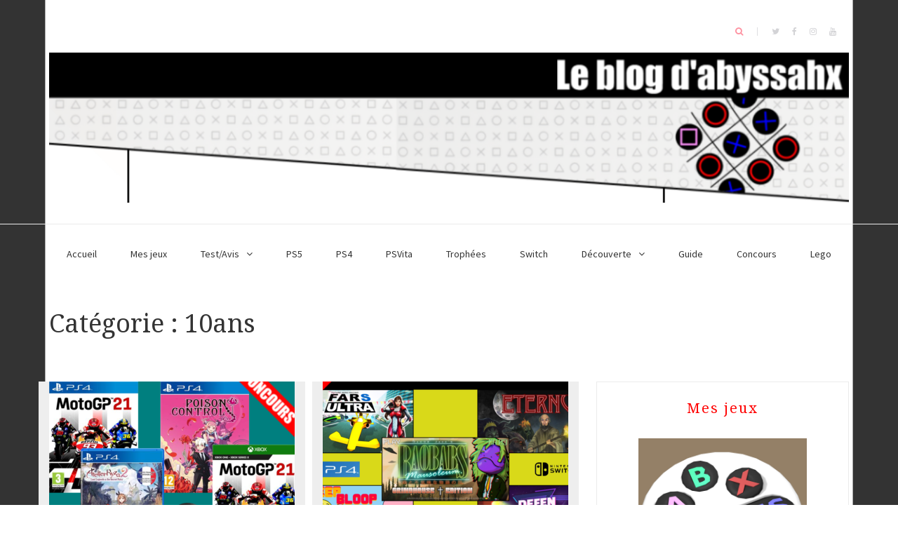

--- FILE ---
content_type: text/html; charset=UTF-8
request_url: https://abyssahx.fr/category/10ans/
body_size: 11117
content:
<!DOCTYPE html>
<html lang="fr-FR">
<head>
    <meta charset="UTF-8">
    <meta name="viewport" content="width=device-width, initial-scale=1">
    <link rel="profile" href="http://gmpg.org/xfn/11">

	<title>10ans</title>
    <style>
        #wpadminbar #wp-admin-bar-vtrts_free_top_button .ab-icon:before {
            content: "\f185";
            color: #1DAE22;
            top: 3px;
        }
    </style>
    <link rel='dns-prefetch' href='//fonts.googleapis.com' />
<link rel='dns-prefetch' href='//s.w.org' />
<link rel="alternate" type="application/rss+xml" title=" &raquo; Flux" href="https://abyssahx.fr/feed/" />
<link rel="alternate" type="application/rss+xml" title=" &raquo; Flux des commentaires" href="https://abyssahx.fr/comments/feed/" />
<link rel="alternate" type="application/rss+xml" title=" &raquo; Flux de la catégorie 10ans" href="https://abyssahx.fr/category/10ans/feed/" />
		<script type="text/javascript">
			window._wpemojiSettings = {"baseUrl":"https:\/\/s.w.org\/images\/core\/emoji\/11\/72x72\/","ext":".png","svgUrl":"https:\/\/s.w.org\/images\/core\/emoji\/11\/svg\/","svgExt":".svg","source":{"concatemoji":"https:\/\/abyssahx.fr\/wp-includes\/js\/wp-emoji-release.min.js?ver=4.9.28"}};
			!function(e,a,t){var n,r,o,i=a.createElement("canvas"),p=i.getContext&&i.getContext("2d");function s(e,t){var a=String.fromCharCode;p.clearRect(0,0,i.width,i.height),p.fillText(a.apply(this,e),0,0);e=i.toDataURL();return p.clearRect(0,0,i.width,i.height),p.fillText(a.apply(this,t),0,0),e===i.toDataURL()}function c(e){var t=a.createElement("script");t.src=e,t.defer=t.type="text/javascript",a.getElementsByTagName("head")[0].appendChild(t)}for(o=Array("flag","emoji"),t.supports={everything:!0,everythingExceptFlag:!0},r=0;r<o.length;r++)t.supports[o[r]]=function(e){if(!p||!p.fillText)return!1;switch(p.textBaseline="top",p.font="600 32px Arial",e){case"flag":return s([55356,56826,55356,56819],[55356,56826,8203,55356,56819])?!1:!s([55356,57332,56128,56423,56128,56418,56128,56421,56128,56430,56128,56423,56128,56447],[55356,57332,8203,56128,56423,8203,56128,56418,8203,56128,56421,8203,56128,56430,8203,56128,56423,8203,56128,56447]);case"emoji":return!s([55358,56760,9792,65039],[55358,56760,8203,9792,65039])}return!1}(o[r]),t.supports.everything=t.supports.everything&&t.supports[o[r]],"flag"!==o[r]&&(t.supports.everythingExceptFlag=t.supports.everythingExceptFlag&&t.supports[o[r]]);t.supports.everythingExceptFlag=t.supports.everythingExceptFlag&&!t.supports.flag,t.DOMReady=!1,t.readyCallback=function(){t.DOMReady=!0},t.supports.everything||(n=function(){t.readyCallback()},a.addEventListener?(a.addEventListener("DOMContentLoaded",n,!1),e.addEventListener("load",n,!1)):(e.attachEvent("onload",n),a.attachEvent("onreadystatechange",function(){"complete"===a.readyState&&t.readyCallback()})),(n=t.source||{}).concatemoji?c(n.concatemoji):n.wpemoji&&n.twemoji&&(c(n.twemoji),c(n.wpemoji)))}(window,document,window._wpemojiSettings);
		</script>
		<style type="text/css">
img.wp-smiley,
img.emoji {
	display: inline !important;
	border: none !important;
	box-shadow: none !important;
	height: 1em !important;
	width: 1em !important;
	margin: 0 .07em !important;
	vertical-align: -0.1em !important;
	background: none !important;
	padding: 0 !important;
}
</style>
<link rel='stylesheet' id='tp_twitter_plugin_css-css'  href='https://abyssahx.fr/wp-content/plugins/recent-tweets-widget/tp_twitter_plugin.css?ver=1.0' type='text/css' media='screen' />
<link rel='stylesheet' id='amazon-auto-links-_common-css'  href='https://abyssahx.fr/wp-content/plugins/amazon-auto-links/template/_common/style.min.css?ver=5.4.3' type='text/css' media='all' />
<link rel='stylesheet' id='amazon-auto-links-list-css'  href='https://abyssahx.fr/wp-content/plugins/amazon-auto-links/template/list/style.min.css?ver=1.4.1' type='text/css' media='all' />
<link rel='stylesheet' id='blaskan-fonts-css'  href='https://fonts.googleapis.com/css?family=Droid+Serif%3A400%2C700%7CSource+Sans+Pro%3A300%2C400%2C600%2C700%2C900%7CWork+Sans%7CPacifico&#038;subset=latin%2Clatin-ext&#038;ver=4.9.28' type='text/css' media='all' />
<link rel='stylesheet' id='bootstrap-css'  href='https://abyssahx.fr/wp-content/themes/blaskan/assets/css/bootstrap.min.css?ver=4.9.28' type='text/css' media='all' />
<link rel='stylesheet' id='fontawesome-css'  href='https://abyssahx.fr/wp-content/themes/blaskan/assets/css/font-awesome.min.css?ver=4.9.28' type='text/css' media='all' />
<link rel='stylesheet' id='blaskan-style-css'  href='https://abyssahx.fr/wp-content/themes/blaskan/style.css?ver=4.9.28' type='text/css' media='all' />
<link rel='stylesheet' id='wpcw-css'  href='https://abyssahx.fr/wp-content/plugins/contact-widgets/assets/css/style.min.css?ver=1.0.1' type='text/css' media='all' />
<link rel='stylesheet' id='font-awesome-css'  href='https://abyssahx.fr/wp-content/plugins/contact-widgets/assets/css/font-awesome.min.css?ver=4.7.0' type='text/css' media='all' />
<link rel='stylesheet' id='dashicons-css'  href='https://abyssahx.fr/wp-includes/css/dashicons.min.css?ver=4.9.28' type='text/css' media='all' />
<link rel='stylesheet' id='wp-pointer-css'  href='https://abyssahx.fr/wp-includes/css/wp-pointer.min.css?ver=4.9.28' type='text/css' media='all' />
<script type='text/javascript' src='https://abyssahx.fr/wp-includes/js/jquery/jquery.js?ver=1.12.4'></script>
<script type='text/javascript' src='https://abyssahx.fr/wp-includes/js/jquery/jquery-migrate.min.js?ver=1.4.1'></script>
<script type='text/javascript'>
/* <![CDATA[ */
var ahc_ajax_front = {"ajax_url":"https:\/\/abyssahx.fr\/wp-admin\/admin-ajax.php","page_id":"Cat\u00e9gorie\u00a0: 10ans","page_title":"","post_type":""};
/* ]]> */
</script>
<script type='text/javascript' src='https://abyssahx.fr/wp-content/plugins/visitors-traffic-real-time-statistics/js/front.js?ver=4.9.28'></script>
<link rel='https://api.w.org/' href='https://abyssahx.fr/wp-json/' />
<link rel="EditURI" type="application/rsd+xml" title="RSD" href="https://abyssahx.fr/xmlrpc.php?rsd" />
<link rel="wlwmanifest" type="application/wlwmanifest+xml" href="https://abyssahx.fr/wp-includes/wlwmanifest.xml" /> 
<meta name="generator" content="WordPress 4.9.28" />
		<!-- Custom Logo: hide header text -->
		<style id="custom-logo-css" type="text/css">
			.site-title, .site-description {
				position: absolute;
				clip: rect(1px, 1px, 1px, 1px);
			}
		</style>
	<style type='text/css' id='amazon-auto-links-button-css' data-version='5.4.3'>.amazon-auto-links-button.amazon-auto-links-button-default { background-image: -webkit-linear-gradient(top, #4997e5, #3f89ba);background-image: -moz-linear-gradient(top, #4997e5, #3f89ba);background-image: -ms-linear-gradient(top, #4997e5, #3f89ba);background-image: -o-linear-gradient(top, #4997e5, #3f89ba);background-image: linear-gradient(to bottom, #4997e5, #3f89ba);-webkit-border-radius: 4px;-moz-border-radius: 4px;border-radius: 4px;margin-left: auto;margin-right: auto;text-align: center;white-space: nowrap;color: #ffffff;font-size: 13px;text-shadow: 0 0 transparent;width: 100px;padding: 7px 8px 8px 8px;background: #3498db;border: solid #6891a5 1px;text-decoration: none;}.amazon-auto-links-button.amazon-auto-links-button-default:hover {background: #3cb0fd;background-image: -webkit-linear-gradient(top, #3cb0fd, #3498db);background-image: -moz-linear-gradient(top, #3cb0fd, #3498db);background-image: -ms-linear-gradient(top, #3cb0fd, #3498db);background-image: -o-linear-gradient(top, #3cb0fd, #3498db);background-image: linear-gradient(to bottom, #3cb0fd, #3498db);text-decoration: none;}.amazon-auto-links-button.amazon-auto-links-button-default > a {color: inherit; border-bottom: none;text-decoration: none; }.amazon-auto-links-button.amazon-auto-links-button-default > a:hover {color: inherit;}.amazon-auto-links-button > a, .amazon-auto-links-button > a:hover {-webkit-box-shadow: none;box-shadow: none;color: inherit;}div.amazon-auto-links-button {line-height: 1.3; }button.amazon-auto-links-button {white-space: nowrap;}.amazon-auto-links-button-link {text-decoration: none;}.amazon-auto-links-button.amazon-auto-links-button-2280 {background: #4997e5;background-image: -webkit-linear-gradient(top, #4997e5, #3f89ba);background-image: -moz-linear-gradient(top, #4997e5, #3f89ba);background-image: -ms-linear-gradient(top, #4997e5, #3f89ba);background-image: -o-linear-gradient(top, #4997e5, #3f89ba);background-image: linear-gradient(to bottom, #4997e5, #3f89ba);-webkit-border-radius: 4;-moz-border-radius: 4;border-radius: 4px;margin-left: auto;margin-right: auto;text-align: center;white-space: nowrap;color: #ffffff;font-size: 13px;text-shadow-color: transparent;width: 100px;box-shadow-color: #666666;padding: 7px 8px 8px 8px;background: #3498db;border: solid #6891a5 1px;text-decoration: none;}.amazon-auto-links-button.amazon-auto-links-button-2280:hover {background: #3cb0fd;background-image: -webkit-linear-gradient(top, #3cb0fd, #3498db);background-image: -moz-linear-gradient(top, #3cb0fd, #3498db);background-image: -ms-linear-gradient(top, #3cb0fd, #3498db);background-image: -o-linear-gradient(top, #3cb0fd, #3498db);background-image: linear-gradient(to bottom, #3cb0fd, #3498db);text-decoration: none;}</style>		<style type="text/css">.recentcomments a{display:inline !important;padding:0 !important;margin:0 !important;}</style>
		<style type="text/css" id="custom-background-css">
body.custom-background { background-image: url("https://abyssahx.fr/wp-content/uploads/2017/09/fond.png"); background-position: center center; background-size: auto; background-repeat: repeat; background-attachment: scroll; }
</style>
<link rel="icon" href="https://abyssahx.fr/wp-content/uploads/2017/09/cropped-Logo_512j-32x32.jpg" sizes="32x32" />
<link rel="icon" href="https://abyssahx.fr/wp-content/uploads/2017/09/cropped-Logo_512j-192x192.jpg" sizes="192x192" />
<link rel="apple-touch-icon-precomposed" href="https://abyssahx.fr/wp-content/uploads/2017/09/cropped-Logo_512j-180x180.jpg" />
<meta name="msapplication-TileImage" content="https://abyssahx.fr/wp-content/uploads/2017/09/cropped-Logo_512j-270x270.jpg" />
		<style type="text/css" id="wp-custom-css">
			/*
Vous pouvez ajouter du CSS personnalisé ici.

Cliquez sur l’icône d’aide ci-dessus pour en savoir plus.
*/

/*Padding for the title*/
header#masthead {
    margin-bottom: 10px;
}

h5 {
	color:#f00;
	letter-spacing:.1em;
}

div#posts-container{

}

article{
	background-color:#EEE;
	color:#000;
	margin-right:5px;
	border-bottom:5px solid #f00;
	border-right:10px solid white;
}

.entry-content {
	//font-style: italic;
}

section{
//	background-color:#CCC;
//	color:#000;
}		</style>
	<!-- ## NXS/OG ## --><!-- ## NXSOGTAGS ## --><!-- ## NXS/OG ## -->
</head>

<body class="archive category category-10ans category-80 custom-background wp-custom-logo hfeed mansonry-posts">
<div id="page" class="site">
    <header id="masthead" class="site-header" role="banner">
        <div class="site-branding ">

            <div class="top-header container">

				                    <div class="blaskan-social-menu pull-right">
						<div class="menu-social-container"><ul id="social-menu" class="menu"><li id="menu-item-143" class="menu-item menu-item-type-custom menu-item-object-custom menu-item-143"><a target="_blank" href="https://twitter.com/abyssahx"><span>Twitter</span></a></li>
<li id="menu-item-144" class="menu-item menu-item-type-custom menu-item-object-custom menu-item-144"><a target="_blank" href="https://www.facebook.com/abyssahxblog"><span>Facebook</span></a></li>
<li id="menu-item-148" class="menu-item menu-item-type-custom menu-item-object-custom menu-item-148"><a target="_blank" href="https://www.instagram.com/abyssahx/"><span>Instagram</span></a></li>
<li id="menu-item-149" class="menu-item menu-item-type-custom menu-item-object-custom menu-item-149"><a target="_blank" href="https://www.youtube.com/user/abyssahxblog"><span>Youtube</span></a></li>
<li id="menu-item-1764" class="menu-item menu-item-type-custom menu-item-object-custom menu-item-1764"><a target="_blank" href="http://abxgames.com"><span>Jeux</span></a></li>
</ul></div>                    </div>
				                <div class="search-header-form-container pull-right">
                                        <div id="search-header-form" class="search ">
                        <form role="search" method="get" class="search-form"
                              action="https://abyssahx.fr/">
                            <input id="search" type="search" name="s"
                                   placeholder="">
                            <label for="search"><i class="fa fa-search" aria-hidden="true"></i></label>
                        </form>
                    </div>
                                    </div>

                

                <div class="clearfix"></div>
            </div>

            <div class="container">
				<a href="https://abyssahx.fr/" class="custom-logo-link" rel="home" itemprop="url"><img width="1920" height="360" src="https://abyssahx.fr/wp-content/uploads/2017/09/cropped-banner.png" class="custom-logo" alt="" itemprop="logo" srcset="https://abyssahx.fr/wp-content/uploads/2017/09/cropped-banner.png 1920w, https://abyssahx.fr/wp-content/uploads/2017/09/cropped-banner-300x56.png 300w, https://abyssahx.fr/wp-content/uploads/2017/09/cropped-banner-768x144.png 768w, https://abyssahx.fr/wp-content/uploads/2017/09/cropped-banner-1024x192.png 1024w" sizes="(max-width: 1920px) 100vw, 1920px" /></a>
            </div><!-- .container -->
        </div><!-- .site-branding -->

        <nav id="site-navigation" class="main-navigation container" role="navigation">
            <button class="menu-toggle" aria-controls="primary-menu"
                    aria-expanded="false">Menu</button>
            <div class="blaskan-main-menu">
			 <ul id="primary-menu" class="menu"><li id="menu-item-164" class="menu-item menu-item-type-custom menu-item-object-custom menu-item-home menu-item-164"><a href="http://abyssahx.fr">Accueil</a></li>
<li id="menu-item-1762" class="menu-item menu-item-type-custom menu-item-object-custom menu-item-1762"><a href="http://www.abxgames.com">Mes jeux</a></li>
<li id="menu-item-1528" class="menu-item menu-item-type-taxonomy menu-item-object-category menu-item-has-children menu-item-1528"><a href="https://abyssahx.fr/category/testavis/">Test/Avis</a>
<ul class="sub-menu">
	<li id="menu-item-1532" class="menu-item menu-item-type-taxonomy menu-item-object-category menu-item-1532"><a href="https://abyssahx.fr/category/55/">5/5</a></li>
	<li id="menu-item-167" class="menu-item menu-item-type-taxonomy menu-item-object-category menu-item-167"><a href="https://abyssahx.fr/category/45/">4/5</a></li>
	<li id="menu-item-168" class="menu-item menu-item-type-taxonomy menu-item-object-category menu-item-168"><a href="https://abyssahx.fr/category/35/">3/5</a></li>
	<li id="menu-item-1531" class="menu-item menu-item-type-taxonomy menu-item-object-category menu-item-1531"><a href="https://abyssahx.fr/category/25/">2/5</a></li>
	<li id="menu-item-1530" class="menu-item menu-item-type-taxonomy menu-item-object-category menu-item-1530"><a href="https://abyssahx.fr/category/15/">1/5</a></li>
	<li id="menu-item-1529" class="menu-item menu-item-type-taxonomy menu-item-object-category menu-item-1529"><a href="https://abyssahx.fr/category/05/">0/5</a></li>
</ul>
</li>
<li id="menu-item-4397" class="menu-item menu-item-type-taxonomy menu-item-object-category menu-item-4397"><a href="https://abyssahx.fr/category/ps5/">PS5</a></li>
<li id="menu-item-119" class="menu-item menu-item-type-taxonomy menu-item-object-category menu-item-119"><a href="https://abyssahx.fr/category/ps4/">PS4</a></li>
<li id="menu-item-121" class="menu-item menu-item-type-taxonomy menu-item-object-category menu-item-121"><a href="https://abyssahx.fr/category/psvita/">PSVita</a></li>
<li id="menu-item-4398" class="menu-item menu-item-type-taxonomy menu-item-object-category menu-item-4398"><a href="https://abyssahx.fr/category/trophees/">Trophées</a></li>
<li id="menu-item-1662" class="menu-item menu-item-type-taxonomy menu-item-object-category menu-item-1662"><a href="https://abyssahx.fr/category/switch/">Switch</a></li>
<li id="menu-item-117" class="menu-item menu-item-type-taxonomy menu-item-object-category menu-item-has-children menu-item-117"><a href="https://abyssahx.fr/category/decouverte/">Découverte</a>
<ul class="sub-menu">
	<li id="menu-item-1536" class="menu-item menu-item-type-taxonomy menu-item-object-category menu-item-1536"><a href="https://abyssahx.fr/category/strasbourg/">Strasbourg</a></li>
	<li id="menu-item-1535" class="menu-item menu-item-type-taxonomy menu-item-object-category menu-item-1535"><a href="https://abyssahx.fr/category/realite-virtuelle/">Réalité Virtuelle</a></li>
	<li id="menu-item-1537" class="menu-item menu-item-type-taxonomy menu-item-object-category menu-item-1537"><a href="https://abyssahx.fr/category/visite/">Visite</a></li>
</ul>
</li>
<li id="menu-item-165" class="menu-item menu-item-type-taxonomy menu-item-object-category menu-item-165"><a href="https://abyssahx.fr/category/guide/">Guide</a></li>
<li id="menu-item-1533" class="menu-item menu-item-type-taxonomy menu-item-object-category menu-item-1533"><a href="https://abyssahx.fr/category/concours/">Concours</a></li>
<li id="menu-item-1534" class="menu-item menu-item-type-taxonomy menu-item-object-category menu-item-1534"><a href="https://abyssahx.fr/category/lego/">Lego</a></li>
</ul>            </div>
        </nav><!-- #site-navigation -->

        <!-- Custom Header -->
		
    </header><!-- #masthead -->

    <div id="content" class="site-content container">


    <div id="primary" class="content-area row">

		
            <header class="page-header archive-header">
				<h1 class="page-title">Catégorie : 10ans</h1>            </header><!-- .page-header -->

		

        <main id="main" class="site-main col-md-8 col-sm-12" role="main">

			<div id="posts-container" class="row"><article id="post-3548" class="col-md-6 col-sm-12 post-3548 post type-post status-publish format-standard has-post-thumbnail hentry category-10ans category-concours">
    <header class="entry-header">

		<div class="entry-thumbnail"><a href="https://abyssahx.fr/concours-10-ans-4-jeux-kochmedia-ps4-et-xbox-one-a-gagner/" rel="bookmark"><img width="350" height="250" src="https://abyssahx.fr/wp-content/uploads/2021/06/km_blog-350x250.png" class="attachment-small-blog-post-landscape size-small-blog-post-landscape wp-post-image" alt="" /></a></div>
		            <div class="entry-meta">
				            </div><!-- .entry-meta -->
		
		<h2 class="entry-title"><a href="https://abyssahx.fr/concours-10-ans-4-jeux-kochmedia-ps4-et-xbox-one-a-gagner/" rel="bookmark">[Concours 10 ans] 4 jeux KochMedia PS4 et Xbox One à gagner</a></h2>
    </header><!-- .entry-header -->

    <div class="entry-content">
		<p style="text-align: justify;">On continue les concours des 10 ans du blog avec cette fois ci 3 jeux PS4, mais aussi 1 jeu Xbox One gentiment offert par <a href="https://twitter.com/KochMediaFR">KochMedia France</a> (que je remercie grandement). De plus ce sont des <strong>versions physiques</strong> qui sont à gagner.</p>
<footer class="entry-footer index-entry">
<div class="post-social pull-left"><a href="https://www.facebook.com/sharer/sharer.php?u=https%3A%2F%2Fabyssahx.fr%2Fconcours-10-ans-4-jeux-kochmedia-ps4-et-xbox-one-a-gagner%2F" target="_blank" class="social-icons"><i class="fa fa-facebook" aria-hidden="true"></i></a><a href="https://twitter.com/home?status=https%3A%2F%2Fabyssahx.fr%2Fconcours-10-ans-4-jeux-kochmedia-ps4-et-xbox-one-a-gagner%2F" target="_blank" class="social-icons"><i class="fa fa-twitter" aria-hidden="true"></i></a><a href="https://pinterest.com/pin/create/button/?url=https%3A%2F%2Fabyssahx.fr%2Fconcours-10-ans-4-jeux-kochmedia-ps4-et-xbox-one-a-gagner%2F&#038;media=https%3A%2F%2Fabyssahx.fr%2Fwp-content%2Fuploads%2F2021%2F06%2Fkm_blog.png" target="_blank" class="social-icons"><i class="fa fa-pinterest-p" aria-hidden="true"></i></a><a href="https://www.linkedin.com/shareArticle?mini=true&#038;url=https%3A%2F%2Fabyssahx.fr%2Fconcours-10-ans-4-jeux-kochmedia-ps4-et-xbox-one-a-gagner%2F&#038;title=%5BConcours+10+ans%5D+4+jeux+KochMedia+PS4+et+Xbox+One+%C3%A0+gagner" target="_blank" class="social-icons"><i class="fa fa-linkedin" aria-hidden="true"></i></a></div>
<p> <a href="https://abyssahx.fr/concours-10-ans-4-jeux-kochmedia-ps4-et-xbox-one-a-gagner/#more-3548" class="more-link">Continue reading <span class="screen-reader-text">« [Concours 10 ans] 4 jeux KochMedia PS4 et Xbox One à gagner »</span> <span class="meta-nav">&rarr;</span></a></footer></p>

<div style="font-size: 0px; height: 0px; line-height: 0px; margin: 0; padding: 0; clear: both;"></div>    </div><!-- .entry-content -->

</article><!-- #post-## -->
<article id="post-3537" class="col-md-6 col-sm-12 post-3537 post type-post status-publish format-standard has-post-thumbnail hentry category-10ans category-concours">
    <header class="entry-header">

		<div class="entry-thumbnail"><a href="https://abyssahx.fr/concours-10-ans-21-jeux-zerouno-ps4-et-switch-a-gagner/" rel="bookmark"><img width="350" height="250" src="https://abyssahx.fr/wp-content/uploads/2021/06/zerouno_blog-350x250.png" class="attachment-small-blog-post-landscape size-small-blog-post-landscape wp-post-image" alt="" /></a></div>
		            <div class="entry-meta">
				            </div><!-- .entry-meta -->
		
		<h2 class="entry-title"><a href="https://abyssahx.fr/concours-10-ans-21-jeux-zerouno-ps4-et-switch-a-gagner/" rel="bookmark">[Concours 10 ans] 21 jeux ZeroUno PS4 et Switch à gagner</a></h2>
    </header><!-- .entry-header -->

    <div class="entry-content">
		<p style="text-align: justify;">On continue les concours des <a href="http://abyssahx.fr/blog-10-ans/">10 ans du blog</a> avec pas moins de 21 jeux du carnet de l&rsquo;éditeur ZeroUno Games à gagner.</p>
<p style="text-align: justify;">
<footer class="entry-footer index-entry">
<div class="post-social pull-left"><a href="https://www.facebook.com/sharer/sharer.php?u=https%3A%2F%2Fabyssahx.fr%2Fconcours-10-ans-21-jeux-zerouno-ps4-et-switch-a-gagner%2F" target="_blank" class="social-icons"><i class="fa fa-facebook" aria-hidden="true"></i></a><a href="https://twitter.com/home?status=https%3A%2F%2Fabyssahx.fr%2Fconcours-10-ans-21-jeux-zerouno-ps4-et-switch-a-gagner%2F" target="_blank" class="social-icons"><i class="fa fa-twitter" aria-hidden="true"></i></a><a href="https://pinterest.com/pin/create/button/?url=https%3A%2F%2Fabyssahx.fr%2Fconcours-10-ans-21-jeux-zerouno-ps4-et-switch-a-gagner%2F&#038;media=https%3A%2F%2Fabyssahx.fr%2Fwp-content%2Fuploads%2F2021%2F06%2Fzerouno_blog.png" target="_blank" class="social-icons"><i class="fa fa-pinterest-p" aria-hidden="true"></i></a><a href="https://www.linkedin.com/shareArticle?mini=true&#038;url=https%3A%2F%2Fabyssahx.fr%2Fconcours-10-ans-21-jeux-zerouno-ps4-et-switch-a-gagner%2F&#038;title=%5BConcours+10+ans%5D+21+jeux+ZeroUno+PS4+et+Switch+%C3%A0+gagner" target="_blank" class="social-icons"><i class="fa fa-linkedin" aria-hidden="true"></i></a></div>
<p> <a href="https://abyssahx.fr/concours-10-ans-21-jeux-zerouno-ps4-et-switch-a-gagner/#more-3537" class="more-link">Continue reading <span class="screen-reader-text">« [Concours 10 ans] 21 jeux ZeroUno PS4 et Switch à gagner »</span> <span class="meta-nav">&rarr;</span></a></footer></p>

<div style="font-size: 0px; height: 0px; line-height: 0px; margin: 0; padding: 0; clear: both;"></div>    </div><!-- .entry-content -->

</article><!-- #post-## -->
<article id="post-3522" class="col-md-6 col-sm-12 post-3522 post type-post status-publish format-standard has-post-thumbnail hentry category-10ans category-concours">
    <header class="entry-header">

		<div class="entry-thumbnail"><a href="https://abyssahx.fr/concours-10-ans-1-bundle-beach-buggy-racing-2-hot-wheels-dlc-sur-ps4-a-gagner/" rel="bookmark"><img width="350" height="250" src="https://abyssahx.fr/wp-content/uploads/2021/06/Concours_bbr2_blog-350x250.png" class="attachment-small-blog-post-landscape size-small-blog-post-landscape wp-post-image" alt="" /></a></div>
		            <div class="entry-meta">
				            </div><!-- .entry-meta -->
		
		<h2 class="entry-title"><a href="https://abyssahx.fr/concours-10-ans-1-bundle-beach-buggy-racing-2-hot-wheels-dlc-sur-ps4-a-gagner/" rel="bookmark">[Concours 10 ans] 1 bundle Beach Buggy Racing 2 + Hot Wheels DLC sur PS4 à gagner</a></h2>
    </header><!-- .entry-header -->

    <div class="entry-content">
		<p style="text-align: justify;">Premier concours des <a href="http://abyssahx.fr/blog-10-ans/">10 ans du blog</a>. On commence doucement mais surement avec un bon jeu de course arcade sur <strong>PS4</strong> dont j&rsquo;ai parlé récemment sur le blog.</p>
<p style="text-align: justify;">
<footer class="entry-footer index-entry">
<div class="post-social pull-left"><a href="https://www.facebook.com/sharer/sharer.php?u=https%3A%2F%2Fabyssahx.fr%2Fconcours-10-ans-1-bundle-beach-buggy-racing-2-hot-wheels-dlc-sur-ps4-a-gagner%2F" target="_blank" class="social-icons"><i class="fa fa-facebook" aria-hidden="true"></i></a><a href="https://twitter.com/home?status=https%3A%2F%2Fabyssahx.fr%2Fconcours-10-ans-1-bundle-beach-buggy-racing-2-hot-wheels-dlc-sur-ps4-a-gagner%2F" target="_blank" class="social-icons"><i class="fa fa-twitter" aria-hidden="true"></i></a><a href="https://pinterest.com/pin/create/button/?url=https%3A%2F%2Fabyssahx.fr%2Fconcours-10-ans-1-bundle-beach-buggy-racing-2-hot-wheels-dlc-sur-ps4-a-gagner%2F&#038;media=https%3A%2F%2Fabyssahx.fr%2Fwp-content%2Fuploads%2F2021%2F06%2FConcours_bbr2_blog.png" target="_blank" class="social-icons"><i class="fa fa-pinterest-p" aria-hidden="true"></i></a><a href="https://www.linkedin.com/shareArticle?mini=true&#038;url=https%3A%2F%2Fabyssahx.fr%2Fconcours-10-ans-1-bundle-beach-buggy-racing-2-hot-wheels-dlc-sur-ps4-a-gagner%2F&#038;title=%5BConcours+10+ans%5D+1+bundle+Beach+Buggy+Racing+2+%2B+Hot+Wheels%C2%A0DLC+sur+PS4+%C3%A0+gagner" target="_blank" class="social-icons"><i class="fa fa-linkedin" aria-hidden="true"></i></a></div>
<p> <a href="https://abyssahx.fr/concours-10-ans-1-bundle-beach-buggy-racing-2-hot-wheels-dlc-sur-ps4-a-gagner/#more-3522" class="more-link">Continue reading <span class="screen-reader-text">« [Concours 10 ans] 1 bundle Beach Buggy Racing 2 + Hot Wheels DLC sur PS4 à gagner »</span> <span class="meta-nav">&rarr;</span></a></footer></p>

<div style="font-size: 0px; height: 0px; line-height: 0px; margin: 0; padding: 0; clear: both;"></div>    </div><!-- .entry-content -->

</article><!-- #post-## -->
<article id="post-3519" class="col-md-6 col-sm-12 post-3519 post type-post status-publish format-standard has-post-thumbnail hentry category-10ans category-blog">
    <header class="entry-header">

		<div class="entry-thumbnail"><a href="https://abyssahx.fr/blog-10-ans/" rel="bookmark"><img width="350" height="250" src="https://abyssahx.fr/wp-content/uploads/2021/05/10-2-10-number-png-350x250.png" class="attachment-small-blog-post-landscape size-small-blog-post-landscape wp-post-image" alt="" /></a></div>
		            <div class="entry-meta">
				            </div><!-- .entry-meta -->
		
		<h2 class="entry-title"><a href="https://abyssahx.fr/blog-10-ans/" rel="bookmark">[Blog] 10 ans&#8230;</a></h2>
    </header><!-- .entry-header -->

    <div class="entry-content">
		<p style="text-align: justify;">Non, ce n&rsquo;est pas mon âge (j&rsquo;en ai même 4 fois plus&#8230;), mais bel et bien celui du blog. En effet il y a quelques jours il a fêter ses 10 ans (j&rsquo;ai « raté » le vrai jour pour cause de vacances).</p>
<footer class="entry-footer index-entry">
<div class="post-social pull-left"><a href="https://www.facebook.com/sharer/sharer.php?u=https%3A%2F%2Fabyssahx.fr%2Fblog-10-ans%2F" target="_blank" class="social-icons"><i class="fa fa-facebook" aria-hidden="true"></i></a><a href="https://twitter.com/home?status=https%3A%2F%2Fabyssahx.fr%2Fblog-10-ans%2F" target="_blank" class="social-icons"><i class="fa fa-twitter" aria-hidden="true"></i></a><a href="https://pinterest.com/pin/create/button/?url=https%3A%2F%2Fabyssahx.fr%2Fblog-10-ans%2F&#038;media=https%3A%2F%2Fabyssahx.fr%2Fwp-content%2Fuploads%2F2021%2F05%2F10-2-10-number-png.png" target="_blank" class="social-icons"><i class="fa fa-pinterest-p" aria-hidden="true"></i></a><a href="https://www.linkedin.com/shareArticle?mini=true&#038;url=https%3A%2F%2Fabyssahx.fr%2Fblog-10-ans%2F&#038;title=%5BBlog%5D+10+ans%26%238230%3B" target="_blank" class="social-icons"><i class="fa fa-linkedin" aria-hidden="true"></i></a></div>
<p> <a href="https://abyssahx.fr/blog-10-ans/#more-3519" class="more-link">Continue reading <span class="screen-reader-text">« [Blog] 10 ans&#8230; »</span> <span class="meta-nav">&rarr;</span></a></footer>

<div style="font-size: 0px; height: 0px; line-height: 0px; margin: 0; padding: 0; clear: both;"></div>    </div><!-- .entry-content -->

</article><!-- #post-## -->
</div>
        </main><!-- #main -->
		
<aside id="secondary" class="widget-area col-md-4 col-sm-12" role="complementary">
	<section id="custom_html-8" class="widget_text widget widget_custom_html"><h5 class="widget-title">Mes jeux</h5><div class="textwidget custom-html-widget"><center>

<a href="http://abxgames.com/">
<img width="240" height="240" src="https://lh3.googleusercontent.com/bT4zDnLrF7i5U2nFxdKDVXp1giBRDhmemEF0kS6C74JfLu_noWwhWpuuLh7EXppaWIM=rw">
Découvrez mes jeux sur Steam, PS5, PS4, PSVita, Xbox One, Xbox Series X, Xbox Series S et Nintendo Switch</a>

</center></div></section><section id="search-4" class="widget widget_search"><h5 class="widget-title">Recherche</h5>

<form role="search" method="get" class="search-form" action="https://abyssahx.fr/">
    <label for="search-form-696b467d0a1e2">
        <span class="screen-reader-text">Search for:</span>
    </label>
    <input type="search" id="search-form-696b467d0a1e2" class="search-field"
           placeholder="Search&hellip;"
           value="" name="s"/>
    <button type="submit" class="search-submit">
        <i class="fa fa-search" aria-hidden="true"></i>
        <span class="screen-reader-text">Search</span>
    </button>
</form>
</section><section id="categories-4" class="widget widget_categories"><h5 class="widget-title">Catégories</h5><form action="https://abyssahx.fr" method="get"><label class="screen-reader-text" for="cat">Catégories</label><select  name='cat' id='cat' class='postform' >
	<option value='-1'>Sélectionner une catégorie</option>
	<option class="level-0" value="44">0/5</option>
	<option class="level-0" value="43">1/5</option>
	<option class="level-0" value="80" selected="selected">10ans</option>
	<option class="level-0" value="45">2/5</option>
	<option class="level-0" value="6">3/5</option>
	<option class="level-0" value="48">3ans</option>
	<option class="level-0" value="29">3D</option>
	<option class="level-0" value="5">4/5</option>
	<option class="level-0" value="57">4ans</option>
	<option class="level-0" value="59">5 ans</option>
	<option class="level-0" value="42">5/5</option>
	<option class="level-0" value="61">6ans</option>
	<option class="level-0" value="74">7ans</option>
	<option class="level-0" value="76">8ans</option>
	<option class="level-0" value="78">9ans</option>
	<option class="level-0" value="39">Abécédaire</option>
	<option class="level-0" value="55">Android</option>
	<option class="level-0" value="23">Annonce</option>
	<option class="level-0" value="36">AR</option>
	<option class="level-0" value="51">Arrivage</option>
	<option class="level-0" value="18">Blog</option>
	<option class="level-0" value="37">Cinéma</option>
	<option class="level-0" value="35">Communiqué</option>
	<option class="level-0" value="24">Community Mag</option>
	<option class="level-0" value="27">Concours</option>
	<option class="level-0" value="3">Découverte</option>
	<option class="level-0" value="56">Développement</option>
	<option class="level-0" value="49">E3</option>
	<option class="level-0" value="50">Gamescom</option>
	<option class="level-0" value="20">Golf</option>
	<option class="level-0" value="25">Goodies</option>
	<option class="level-0" value="38">Goûts/couleurs</option>
	<option class="level-0" value="54">Interview</option>
	<option class="level-0" value="77">J2S</option>
	<option class="level-0" value="60">Lecture</option>
	<option class="level-0" value="22">Lego</option>
	<option class="level-0" value="53">Ludus</option>
	<option class="level-0" value="58">MOC</option>
	<option class="level-0" value="52">N64</option>
	<option class="level-0" value="1">Non classé</option>
	<option class="level-0" value="63">PC</option>
	<option class="level-0" value="31">Perso</option>
	<option class="level-0" value="40">PGW</option>
	<option class="level-0" value="30">PS Vita</option>
	<option class="level-0" value="28">PS+</option>
	<option class="level-0" value="9">PS3</option>
	<option class="level-0" value="7">PS4</option>
	<option class="level-0" value="79">PS5</option>
	<option class="level-0" value="8">PSVita</option>
	<option class="level-0" value="10">PSVR</option>
	<option class="level-0" value="17">Réalité Virtuelle</option>
	<option class="level-0" value="75">Salon</option>
	<option class="level-0" value="73">Séries</option>
	<option class="level-0" value="13">Soluce</option>
	<option class="level-0" value="46">Soluce/Guide</option>
	<option class="level-0" value="26">Souvenir</option>
	<option class="level-0" value="32">Star Wars</option>
	<option class="level-0" value="16">Strasbourg</option>
	<option class="level-0" value="62">Switch</option>
	<option class="level-0" value="19">Test/Avis</option>
	<option class="level-0" value="21">Trophées</option>
	<option class="level-0" value="33">TV</option>
	<option class="level-0" value="47">Vidéo</option>
	<option class="level-0" value="2">Visite</option>
	<option class="level-0" value="71">Xbox</option>
</select>
</form>
<script type='text/javascript'>
/* <![CDATA[ */
(function() {
	var dropdown = document.getElementById( "cat" );
	function onCatChange() {
		if ( dropdown.options[ dropdown.selectedIndex ].value > 0 ) {
			dropdown.parentNode.submit();
		}
	}
	dropdown.onchange = onCatChange;
})();
/* ]]> */
</script>

</section>		<section id="recent-posts-4" class="widget widget_recent_entries">		<h5 class="widget-title">Articles récents</h5>		<ul>
											<li>
					<a href="https://abyssahx.fr/platines-tetra-2-teraslide-ps4-ps5/">[Platines] TETRA 2 &#038; Teraslide &#8211; PS4 &#038; PS5</a>
									</li>
											<li>
					<a href="https://abyssahx.fr/avis-ed-edda-super-grand-prix-film/">[Avis] Ed &#038; Edda &#8211; Super Grand Prix &#8211; Film</a>
									</li>
											<li>
					<a href="https://abyssahx.fr/dev-10-anecdotes-sur-tetras-escape-2/">[Dev] 10 anecdotes sur TETRA&rsquo;s Escape 2</a>
									</li>
											<li>
					<a href="https://abyssahx.fr/soluce-tetras-escape-2-world-1/">[Soluce] TETRA’s Escape 2 – World 1</a>
									</li>
											<li>
					<a href="https://abyssahx.fr/soluce-tetras-escape-2-world-2/">[Soluce] TETRA’s Escape 2 – World 2</a>
									</li>
											<li>
					<a href="https://abyssahx.fr/soluce-tetras-escape-2-world-3/">[Soluce] TETRA’s Escape 2 – World 3</a>
									</li>
											<li>
					<a href="https://abyssahx.fr/soluce-tetras-escape-2-world-4/">[Soluce] TETRA’s Escape 2 – World 4</a>
									</li>
											<li>
					<a href="https://abyssahx.fr/soluce-tetras-escape-2-world-5/">[Soluce] TETRA’s Escape 2 – World 5</a>
									</li>
											<li>
					<a href="https://abyssahx.fr/soluce-tetras-escape-2-world-6/">[Soluce] TETRA’s Escape 2 – World 6</a>
									</li>
											<li>
					<a href="https://abyssahx.fr/soluce-tetras-escape-2-world-7/">[Soluce] TETRA’s Escape 2 – World 7</a>
									</li>
					</ul>
		</section><section id="nav_menu-3" class="widget widget_nav_menu"><h5 class="widget-title">Réseaux Sociaux</h5><div class="menu-social-container"><ul id="menu-social" class="menu"><li class="menu-item menu-item-type-custom menu-item-object-custom menu-item-143"><a target="_blank" href="https://twitter.com/abyssahx">Twitter</a></li>
<li class="menu-item menu-item-type-custom menu-item-object-custom menu-item-144"><a target="_blank" href="https://www.facebook.com/abyssahxblog">Facebook</a></li>
<li class="menu-item menu-item-type-custom menu-item-object-custom menu-item-148"><a target="_blank" href="https://www.instagram.com/abyssahx/">Instagram</a></li>
<li class="menu-item menu-item-type-custom menu-item-object-custom menu-item-149"><a target="_blank" href="https://www.youtube.com/user/abyssahxblog">Youtube</a></li>
<li class="menu-item menu-item-type-custom menu-item-object-custom menu-item-1764"><a target="_blank" href="http://abxgames.com">Jeux</a></li>
</ul></div></section><section id="archives-4" class="widget widget_archive"><h5 class="widget-title">Archives</h5>		<label class="screen-reader-text" for="archives-dropdown-4">Archives</label>
		<select id="archives-dropdown-4" name="archive-dropdown" onchange='document.location.href=this.options[this.selectedIndex].value;'>
			
			<option value="">Sélectionner un mois</option>
				<option value='https://abyssahx.fr/2025/10/'> octobre 2025 &nbsp;(2)</option>
	<option value='https://abyssahx.fr/2025/08/'> août 2025 &nbsp;(1)</option>
	<option value='https://abyssahx.fr/2025/06/'> juin 2025 &nbsp;(8)</option>
	<option value='https://abyssahx.fr/2025/05/'> mai 2025 &nbsp;(1)</option>
	<option value='https://abyssahx.fr/2025/04/'> avril 2025 &nbsp;(1)</option>
	<option value='https://abyssahx.fr/2025/03/'> mars 2025 &nbsp;(2)</option>
	<option value='https://abyssahx.fr/2024/12/'> décembre 2024 &nbsp;(1)</option>
	<option value='https://abyssahx.fr/2024/10/'> octobre 2024 &nbsp;(2)</option>
	<option value='https://abyssahx.fr/2024/09/'> septembre 2024 &nbsp;(1)</option>
	<option value='https://abyssahx.fr/2024/08/'> août 2024 &nbsp;(1)</option>
	<option value='https://abyssahx.fr/2024/07/'> juillet 2024 &nbsp;(1)</option>
	<option value='https://abyssahx.fr/2024/03/'> mars 2024 &nbsp;(2)</option>
	<option value='https://abyssahx.fr/2024/02/'> février 2024 &nbsp;(2)</option>
	<option value='https://abyssahx.fr/2023/12/'> décembre 2023 &nbsp;(1)</option>
	<option value='https://abyssahx.fr/2023/11/'> novembre 2023 &nbsp;(1)</option>
	<option value='https://abyssahx.fr/2023/10/'> octobre 2023 &nbsp;(2)</option>
	<option value='https://abyssahx.fr/2023/09/'> septembre 2023 &nbsp;(1)</option>
	<option value='https://abyssahx.fr/2023/06/'> juin 2023 &nbsp;(1)</option>
	<option value='https://abyssahx.fr/2023/04/'> avril 2023 &nbsp;(1)</option>
	<option value='https://abyssahx.fr/2023/03/'> mars 2023 &nbsp;(3)</option>
	<option value='https://abyssahx.fr/2023/02/'> février 2023 &nbsp;(1)</option>
	<option value='https://abyssahx.fr/2022/12/'> décembre 2022 &nbsp;(1)</option>
	<option value='https://abyssahx.fr/2022/11/'> novembre 2022 &nbsp;(4)</option>
	<option value='https://abyssahx.fr/2022/10/'> octobre 2022 &nbsp;(1)</option>
	<option value='https://abyssahx.fr/2022/08/'> août 2022 &nbsp;(1)</option>
	<option value='https://abyssahx.fr/2022/07/'> juillet 2022 &nbsp;(3)</option>
	<option value='https://abyssahx.fr/2022/06/'> juin 2022 &nbsp;(3)</option>
	<option value='https://abyssahx.fr/2022/03/'> mars 2022 &nbsp;(3)</option>
	<option value='https://abyssahx.fr/2022/02/'> février 2022 &nbsp;(1)</option>
	<option value='https://abyssahx.fr/2021/12/'> décembre 2021 &nbsp;(2)</option>
	<option value='https://abyssahx.fr/2021/11/'> novembre 2021 &nbsp;(1)</option>
	<option value='https://abyssahx.fr/2021/09/'> septembre 2021 &nbsp;(1)</option>
	<option value='https://abyssahx.fr/2021/08/'> août 2021 &nbsp;(1)</option>
	<option value='https://abyssahx.fr/2021/07/'> juillet 2021 &nbsp;(3)</option>
	<option value='https://abyssahx.fr/2021/06/'> juin 2021 &nbsp;(7)</option>
	<option value='https://abyssahx.fr/2021/05/'> mai 2021 &nbsp;(4)</option>
	<option value='https://abyssahx.fr/2021/04/'> avril 2021 &nbsp;(1)</option>
	<option value='https://abyssahx.fr/2021/03/'> mars 2021 &nbsp;(1)</option>
	<option value='https://abyssahx.fr/2021/02/'> février 2021 &nbsp;(2)</option>
	<option value='https://abyssahx.fr/2021/01/'> janvier 2021 &nbsp;(2)</option>
	<option value='https://abyssahx.fr/2020/12/'> décembre 2020 &nbsp;(2)</option>
	<option value='https://abyssahx.fr/2020/11/'> novembre 2020 &nbsp;(3)</option>
	<option value='https://abyssahx.fr/2020/10/'> octobre 2020 &nbsp;(1)</option>
	<option value='https://abyssahx.fr/2020/08/'> août 2020 &nbsp;(2)</option>
	<option value='https://abyssahx.fr/2020/07/'> juillet 2020 &nbsp;(2)</option>
	<option value='https://abyssahx.fr/2020/06/'> juin 2020 &nbsp;(5)</option>
	<option value='https://abyssahx.fr/2020/05/'> mai 2020 &nbsp;(2)</option>
	<option value='https://abyssahx.fr/2020/04/'> avril 2020 &nbsp;(4)</option>
	<option value='https://abyssahx.fr/2020/03/'> mars 2020 &nbsp;(2)</option>
	<option value='https://abyssahx.fr/2019/12/'> décembre 2019 &nbsp;(2)</option>
	<option value='https://abyssahx.fr/2019/11/'> novembre 2019 &nbsp;(2)</option>
	<option value='https://abyssahx.fr/2019/10/'> octobre 2019 &nbsp;(3)</option>
	<option value='https://abyssahx.fr/2019/09/'> septembre 2019 &nbsp;(3)</option>
	<option value='https://abyssahx.fr/2019/08/'> août 2019 &nbsp;(2)</option>
	<option value='https://abyssahx.fr/2019/07/'> juillet 2019 &nbsp;(5)</option>
	<option value='https://abyssahx.fr/2019/06/'> juin 2019 &nbsp;(3)</option>
	<option value='https://abyssahx.fr/2019/05/'> mai 2019 &nbsp;(2)</option>
	<option value='https://abyssahx.fr/2019/04/'> avril 2019 &nbsp;(4)</option>
	<option value='https://abyssahx.fr/2019/03/'> mars 2019 &nbsp;(1)</option>
	<option value='https://abyssahx.fr/2019/02/'> février 2019 &nbsp;(4)</option>
	<option value='https://abyssahx.fr/2019/01/'> janvier 2019 &nbsp;(3)</option>
	<option value='https://abyssahx.fr/2018/12/'> décembre 2018 &nbsp;(3)</option>
	<option value='https://abyssahx.fr/2018/11/'> novembre 2018 &nbsp;(4)</option>
	<option value='https://abyssahx.fr/2018/10/'> octobre 2018 &nbsp;(3)</option>
	<option value='https://abyssahx.fr/2018/09/'> septembre 2018 &nbsp;(2)</option>
	<option value='https://abyssahx.fr/2018/08/'> août 2018 &nbsp;(2)</option>
	<option value='https://abyssahx.fr/2018/07/'> juillet 2018 &nbsp;(4)</option>
	<option value='https://abyssahx.fr/2018/06/'> juin 2018 &nbsp;(4)</option>
	<option value='https://abyssahx.fr/2018/05/'> mai 2018 &nbsp;(5)</option>
	<option value='https://abyssahx.fr/2018/04/'> avril 2018 &nbsp;(6)</option>
	<option value='https://abyssahx.fr/2018/03/'> mars 2018 &nbsp;(7)</option>
	<option value='https://abyssahx.fr/2018/02/'> février 2018 &nbsp;(5)</option>
	<option value='https://abyssahx.fr/2018/01/'> janvier 2018 &nbsp;(6)</option>
	<option value='https://abyssahx.fr/2017/12/'> décembre 2017 &nbsp;(2)</option>
	<option value='https://abyssahx.fr/2017/11/'> novembre 2017 &nbsp;(5)</option>
	<option value='https://abyssahx.fr/2017/10/'> octobre 2017 &nbsp;(5)</option>
	<option value='https://abyssahx.fr/2017/09/'> septembre 2017 &nbsp;(6)</option>
	<option value='https://abyssahx.fr/2017/08/'> août 2017 &nbsp;(4)</option>
	<option value='https://abyssahx.fr/2017/07/'> juillet 2017 &nbsp;(5)</option>
	<option value='https://abyssahx.fr/2017/06/'> juin 2017 &nbsp;(12)</option>
	<option value='https://abyssahx.fr/2017/05/'> mai 2017 &nbsp;(9)</option>
	<option value='https://abyssahx.fr/2017/04/'> avril 2017 &nbsp;(2)</option>
	<option value='https://abyssahx.fr/2017/03/'> mars 2017 &nbsp;(6)</option>
	<option value='https://abyssahx.fr/2017/02/'> février 2017 &nbsp;(6)</option>
	<option value='https://abyssahx.fr/2017/01/'> janvier 2017 &nbsp;(4)</option>
	<option value='https://abyssahx.fr/2016/12/'> décembre 2016 &nbsp;(5)</option>
	<option value='https://abyssahx.fr/2016/11/'> novembre 2016 &nbsp;(8)</option>
	<option value='https://abyssahx.fr/2016/10/'> octobre 2016 &nbsp;(7)</option>
	<option value='https://abyssahx.fr/2016/09/'> septembre 2016 &nbsp;(8)</option>
	<option value='https://abyssahx.fr/2016/08/'> août 2016 &nbsp;(5)</option>
	<option value='https://abyssahx.fr/2016/07/'> juillet 2016 &nbsp;(7)</option>
	<option value='https://abyssahx.fr/2016/06/'> juin 2016 &nbsp;(9)</option>
	<option value='https://abyssahx.fr/2016/05/'> mai 2016 &nbsp;(11)</option>
	<option value='https://abyssahx.fr/2016/04/'> avril 2016 &nbsp;(5)</option>
	<option value='https://abyssahx.fr/2016/03/'> mars 2016 &nbsp;(14)</option>
	<option value='https://abyssahx.fr/2016/02/'> février 2016 &nbsp;(10)</option>
	<option value='https://abyssahx.fr/2016/01/'> janvier 2016 &nbsp;(5)</option>
	<option value='https://abyssahx.fr/2015/12/'> décembre 2015 &nbsp;(13)</option>
	<option value='https://abyssahx.fr/2015/11/'> novembre 2015 &nbsp;(7)</option>
	<option value='https://abyssahx.fr/2015/10/'> octobre 2015 &nbsp;(8)</option>
	<option value='https://abyssahx.fr/2015/09/'> septembre 2015 &nbsp;(7)</option>
	<option value='https://abyssahx.fr/2015/08/'> août 2015 &nbsp;(6)</option>
	<option value='https://abyssahx.fr/2015/07/'> juillet 2015 &nbsp;(13)</option>
	<option value='https://abyssahx.fr/2015/06/'> juin 2015 &nbsp;(15)</option>
	<option value='https://abyssahx.fr/2015/05/'> mai 2015 &nbsp;(13)</option>
	<option value='https://abyssahx.fr/2015/04/'> avril 2015 &nbsp;(7)</option>
	<option value='https://abyssahx.fr/2015/03/'> mars 2015 &nbsp;(10)</option>
	<option value='https://abyssahx.fr/2015/02/'> février 2015 &nbsp;(14)</option>
	<option value='https://abyssahx.fr/2015/01/'> janvier 2015 &nbsp;(12)</option>
	<option value='https://abyssahx.fr/2014/12/'> décembre 2014 &nbsp;(14)</option>
	<option value='https://abyssahx.fr/2014/11/'> novembre 2014 &nbsp;(14)</option>
	<option value='https://abyssahx.fr/2014/10/'> octobre 2014 &nbsp;(8)</option>
	<option value='https://abyssahx.fr/2014/09/'> septembre 2014 &nbsp;(12)</option>
	<option value='https://abyssahx.fr/2014/08/'> août 2014 &nbsp;(16)</option>
	<option value='https://abyssahx.fr/2014/07/'> juillet 2014 &nbsp;(21)</option>
	<option value='https://abyssahx.fr/2014/06/'> juin 2014 &nbsp;(20)</option>
	<option value='https://abyssahx.fr/2014/05/'> mai 2014 &nbsp;(11)</option>
	<option value='https://abyssahx.fr/2014/04/'> avril 2014 &nbsp;(10)</option>
	<option value='https://abyssahx.fr/2014/03/'> mars 2014 &nbsp;(13)</option>
	<option value='https://abyssahx.fr/2014/02/'> février 2014 &nbsp;(16)</option>
	<option value='https://abyssahx.fr/2014/01/'> janvier 2014 &nbsp;(15)</option>
	<option value='https://abyssahx.fr/2013/12/'> décembre 2013 &nbsp;(16)</option>
	<option value='https://abyssahx.fr/2013/11/'> novembre 2013 &nbsp;(16)</option>
	<option value='https://abyssahx.fr/2013/10/'> octobre 2013 &nbsp;(15)</option>
	<option value='https://abyssahx.fr/2013/09/'> septembre 2013 &nbsp;(12)</option>
	<option value='https://abyssahx.fr/2013/08/'> août 2013 &nbsp;(13)</option>
	<option value='https://abyssahx.fr/2013/07/'> juillet 2013 &nbsp;(14)</option>
	<option value='https://abyssahx.fr/2013/06/'> juin 2013 &nbsp;(15)</option>
	<option value='https://abyssahx.fr/2013/05/'> mai 2013 &nbsp;(21)</option>
	<option value='https://abyssahx.fr/2013/04/'> avril 2013 &nbsp;(17)</option>
	<option value='https://abyssahx.fr/2013/03/'> mars 2013 &nbsp;(13)</option>
	<option value='https://abyssahx.fr/2013/02/'> février 2013 &nbsp;(19)</option>
	<option value='https://abyssahx.fr/2013/01/'> janvier 2013 &nbsp;(16)</option>
	<option value='https://abyssahx.fr/2012/12/'> décembre 2012 &nbsp;(16)</option>
	<option value='https://abyssahx.fr/2012/11/'> novembre 2012 &nbsp;(20)</option>
	<option value='https://abyssahx.fr/2012/10/'> octobre 2012 &nbsp;(16)</option>
	<option value='https://abyssahx.fr/2012/09/'> septembre 2012 &nbsp;(10)</option>
	<option value='https://abyssahx.fr/2012/08/'> août 2012 &nbsp;(14)</option>
	<option value='https://abyssahx.fr/2012/07/'> juillet 2012 &nbsp;(14)</option>
	<option value='https://abyssahx.fr/2012/06/'> juin 2012 &nbsp;(16)</option>
	<option value='https://abyssahx.fr/2012/05/'> mai 2012 &nbsp;(17)</option>
	<option value='https://abyssahx.fr/2012/04/'> avril 2012 &nbsp;(10)</option>
	<option value='https://abyssahx.fr/2012/03/'> mars 2012 &nbsp;(12)</option>
	<option value='https://abyssahx.fr/2012/02/'> février 2012 &nbsp;(17)</option>
	<option value='https://abyssahx.fr/2012/01/'> janvier 2012 &nbsp;(21)</option>
	<option value='https://abyssahx.fr/2011/12/'> décembre 2011 &nbsp;(20)</option>
	<option value='https://abyssahx.fr/2011/11/'> novembre 2011 &nbsp;(14)</option>
	<option value='https://abyssahx.fr/2011/10/'> octobre 2011 &nbsp;(13)</option>
	<option value='https://abyssahx.fr/2011/09/'> septembre 2011 &nbsp;(10)</option>
	<option value='https://abyssahx.fr/2011/08/'> août 2011 &nbsp;(15)</option>
	<option value='https://abyssahx.fr/2011/07/'> juillet 2011 &nbsp;(12)</option>
	<option value='https://abyssahx.fr/2011/06/'> juin 2011 &nbsp;(21)</option>
	<option value='https://abyssahx.fr/2011/05/'> mai 2011 &nbsp;(5)</option>

		</select>
		</section><section id="custom_html-7" class="widget_text widget widget_custom_html"><h5 class="widget-title">Liens</h5><div class="textwidget custom-html-widget"><table width=180><tr><td width=28></td><td>
<br>
<a href="http://www.strasetpixels.com//">Stras et Pixels</a>
<br>
<a href="http://www.aquab0n.fr/">Le blog d'aquab0n</a>
<br>
<a href="http://www.doublegeek.fr/">DoubleGeek.fr</a>
<br>
<a href="http://www.vavache.fr/">Vavache</a>
<br>
<a href="https://www.imerod.fr/">Imerod</a>
<br>
<a href="http://margxt.fr/">Margxt</a>
<br>
<a href="http://www.leblogdetidi.fr/">Le blog de Tidi</a>
<br>
<a href="http://www.pointandgeek.com/">Point & Geek</a>
<br>
<a href="http://www.dimgames.fr/">DimGames.fr</a>
<a href="http://gamersmagfrance.fr/">gamersmagfrance.fr</a>
<br>
<a href="http://www.damonx.com/">damonx.com</a>
<br>
<a href="http://www.mrseb.fr/">Blog de Mr_Seb</a>
<br>
<a href="http://www.coupleofpixels.be/">coupleofpixels.be</a>
<br>
<a href="http://ps4vita.fr/ps-vita/">Blog PS Vita</a>
<br>
<a href="http://tryandplay.com">try and play.com</a>
<br>
<a href="http://alexislemee.fr/">alexislemee.fr</a>
<br>
<a href="http://www.gohanblog.fr/">gohanblog.fr</a>
<br>
<a href="http://blog.sundvold.net/">sundvold.net</a>
<br>
<a href="http://www.evilredfield.fr/">evilredfield.fr</a>
<br>
<a href="http://www.legeekmoderne.net/">legeekmoderne.net</a>
<br>
<a href="http://www.semiroux.fr/">semiroux.fr</a>
<br>
<a href="http://constantin-blog.eu/">Le blog de Constantin</a>
<br>
<a href="http://www.guglielmu.eu/">Guglielmu</a>
<br>
<a href="http://gronemo.com/">Gronemo.com</a>
<br>
<a href="http://colleczone.blogspot.fr/">CollecZone</a>
<br>
<a href="https://legolasgamer.com/">Legolas Gamer</a>
</td></tr></table></div></section></aside><!-- #secondary -->
    </div><!-- #primary -->


</div><!-- #content -->

<footer id="colophon" class="site-footer" role="contentinfo">

	
    <div class="footer-widgets widget-area container">
        <div class="row">
			<div class="col-md-4 col-sm-12"><section id="custom_html-5" class="widget_text widget widget_custom_html"><h5 class="widget-title">A propos / Contact</h5><div class="textwidget custom-html-widget">Mail : <a href="mailtto:contact@abyssahx.fr">contact@abyssahx.fr</a><br>& <a href="mailtto:abyssahx@gmail.com">abyssahx@gmail.com</a>

</div></section><section id="wpcw_social-3" class="widget wpcw-widgets wpcw-widget-social"><ul><li class="no-label"><a href="https://twitter.com/abyssahx" target="_blank" title="Visitez  sur Twitter"><span class="fa fa-2x fa-twitter"></span></a></li><li class="no-label"><a href="https://www.facebook.com/abyssahxblog" target="_blank" title="Visitez  sur Facebook"><span class="fa fa-2x fa-facebook"></span></a></li><li class="no-label"><a href="https://www.instagram.com/abyssahx" target="_blank" title="Visitez  sur Instagram"><span class="fa fa-2x fa-instagram"></span></a></li></ul></section><section id="custom_html-3" class="widget_text widget widget_custom_html"><div class="textwidget custom-html-widget"><script type="text/javascript">  var _gaq = _gaq || [];  _gaq.push(['_setAccount', 'UA-23978559-1']);  _gaq.push(['_trackPageview']);  (function() {    var ga = document.createElement('script'); ga.type = 'text/javascript'; ga.async = true;    ga.src = ('https:' == document.location.protocol ? 'https://ssl' : 'http://www') + '.google-analytics.com/ga.js';    var s = document.getElementsByTagName('script')[0]; s.parentNode.insertBefore(ga, s);  })();</script></div></section></div><div class="col-md-4 col-sm-12"><section id="search-6" class="widget widget_search">

<form role="search" method="get" class="search-form" action="https://abyssahx.fr/">
    <label for="search-form-696b467d0d1e1">
        <span class="screen-reader-text">Search for:</span>
    </label>
    <input type="search" id="search-form-696b467d0d1e1" class="search-field"
           placeholder="Search&hellip;"
           value="" name="s"/>
    <button type="submit" class="search-submit">
        <i class="fa fa-search" aria-hidden="true"></i>
        <span class="screen-reader-text">Search</span>
    </button>
</form>
</section><section id="meta-8" class="widget widget_meta"><h5 class="widget-title">Méta</h5>			<ul>
						<li><a href="https://abyssahx.fr/wp-login.php">Connexion</a></li>
			<li><a href="https://abyssahx.fr/feed/">Flux <abbr title="Really Simple Syndication">RSS</abbr> des articles</a></li>
			<li><a href="https://abyssahx.fr/comments/feed/"><abbr title="Really Simple Syndication">RSS</abbr> des commentaires</a></li>
			<li><a href="https://wpfr.net" title="Propulsé par WordPress, plate-forme de publication personnelle sémantique de pointe.">Site de WordPress-FR</a></li>			</ul>
			</section></div><div class="col-md-4 col-sm-12"><section id="recent-comments-4" class="widget widget_recent_comments"><h5 class="widget-title">Commentaires récents</h5><ul id="recentcomments"><li class="recentcomments"><span class="comment-author-link"><a href='http://lindaooo1089@gmail.com' rel='external nofollow' class='url'>Lindao</a></span> dans <a href="https://abyssahx.fr/concours-10-ans-21-jeux-zerouno-ps4-et-switch-a-gagner/#comment-38064">[Concours 10 ans] 21 jeux ZeroUno PS4 et Switch à gagner</a></li><li class="recentcomments"><span class="comment-author-link">norbert plassiard</span> dans <a href="https://abyssahx.fr/concours-10-ans-21-jeux-zerouno-ps4-et-switch-a-gagner/#comment-38063">[Concours 10 ans] 21 jeux ZeroUno PS4 et Switch à gagner</a></li><li class="recentcomments"><span class="comment-author-link">tatiana c</span> dans <a href="https://abyssahx.fr/concours-10-ans-21-jeux-zerouno-ps4-et-switch-a-gagner/#comment-38062">[Concours 10 ans] 21 jeux ZeroUno PS4 et Switch à gagner</a></li><li class="recentcomments"><span class="comment-author-link">orchidee59nd</span> dans <a href="https://abyssahx.fr/concours-10-ans-4-jeux-kochmedia-ps4-et-xbox-one-a-gagner/#comment-38060">[Concours 10 ans] 4 jeux KochMedia PS4 et Xbox One à gagner</a></li><li class="recentcomments"><span class="comment-author-link">chougar</span> dans <a href="https://abyssahx.fr/concours-10-ans-21-jeux-zerouno-ps4-et-switch-a-gagner/#comment-38052">[Concours 10 ans] 21 jeux ZeroUno PS4 et Switch à gagner</a></li></ul></section></div>        </div>
    </div>


    <div class="site-info">
        <div class="container">
            <div class="row">
                <div class="copyright-info col-md-6 col-sm-12">
                    <a href="https://wordpress.org/">Proudly powered by WordPress</a>
                    <span class="sep"> | </span>
					Theme: Blaskan by <a href="https://colorlib.com/" target="_blank" rel="designer">Colorlib.com</a>.                </div>
				                    <div class="main-footer-navigation col-md-6 col-sm-12">
						<div class="menu-social-container"><ul id="footer-menu" class="menu"><li class="menu-item menu-item-type-custom menu-item-object-custom menu-item-143"><a target="_blank" href="https://twitter.com/abyssahx">Twitter</a></li>
<li class="menu-item menu-item-type-custom menu-item-object-custom menu-item-144"><a target="_blank" href="https://www.facebook.com/abyssahxblog">Facebook</a></li>
<li class="menu-item menu-item-type-custom menu-item-object-custom menu-item-148"><a target="_blank" href="https://www.instagram.com/abyssahx/">Instagram</a></li>
<li class="menu-item menu-item-type-custom menu-item-object-custom menu-item-149"><a target="_blank" href="https://www.youtube.com/user/abyssahxblog">Youtube</a></li>
<li class="menu-item menu-item-type-custom menu-item-object-custom menu-item-1764"><a target="_blank" href="http://abxgames.com">Jeux</a></li>
</ul></div>                    </div>
				            </div>

        </div>
    </div><!-- .site-info -->
</footer><!-- #colophon -->
</div><!-- #page -->

<script type='text/javascript'>
/* <![CDATA[ */
var aalAjaxUnitLoading = {"ajaxURL":"https:\/\/abyssahx.fr\/wp-json\/wp\/v2\/aal_ajax_unit_loading","spinnerURL":"https:\/\/abyssahx.fr\/wp-admin\/images\/loading.gif","nonce":"d72555056e","delay":"0","messages":{"ajax_error":"Failed to load product links."},"term_id":"80","author_name":"","page_type":"taxonomy","post_id":"3548","REQUEST":{"s":""}};
/* ]]> */
</script>
<script type='text/javascript' src='https://abyssahx.fr/wp-content/plugins/amazon-auto-links/include/core/component/unit/asset/js/ajax-unit-loading.min.js?ver=4.9.28'></script>
<script type='text/javascript' src='https://abyssahx.fr/wp-content/plugins/amazon-auto-links/include/core/main/asset/js/iframe-height-adjuster.min.js?ver=5.4.3'></script>
<script type='text/javascript' src='https://abyssahx.fr/wp-includes/js/imagesloaded.min.js?ver=3.2.0'></script>
<script type='text/javascript' src='https://abyssahx.fr/wp-includes/js/masonry.min.js?ver=3.3.2'></script>
<script type='text/javascript' src='https://abyssahx.fr/wp-content/themes/blaskan/assets/js/navigation.js?ver=20151215'></script>
<script type='text/javascript' src='https://abyssahx.fr/wp-content/themes/blaskan/assets/js/skip-link-focus-fix.js?ver=20151215'></script>
<script type='text/javascript' src='https://abyssahx.fr/wp-content/themes/blaskan/assets/js/scripts.js?ver=20151215'></script>
<script type='text/javascript' src='https://abyssahx.fr/wp-includes/js/jquery/ui/widget.min.js?ver=1.11.4'></script>
<script type='text/javascript' src='https://abyssahx.fr/wp-includes/js/jquery/ui/position.min.js?ver=1.11.4'></script>
<script type='text/javascript'>
/* <![CDATA[ */
var wpPointerL10n = {"dismiss":"Ignorer"};
/* ]]> */
</script>
<script type='text/javascript' src='https://abyssahx.fr/wp-includes/js/wp-pointer.min.js?ver=20111129a'></script>
<script type='text/javascript' src='https://abyssahx.fr/wp-content/plugins/amazon-auto-links/include/core/main/asset/js/pointer-tooltip.min.js?ver=5.4.3'></script>
<script type='text/javascript' src='https://abyssahx.fr/wp-content/plugins/amazon-auto-links/template/_common/js/product-tooltip.min.js?ver=1.0.0'></script>
<script type='text/javascript' src='https://abyssahx.fr/wp-content/plugins/amazon-auto-links/template/_common/js/product-image-preview.min.js?ver=1.0.0'></script>
<script type='text/javascript' src='https://abyssahx.fr/wp-includes/js/wp-embed.min.js?ver=4.9.28'></script>

</body>
</html>
